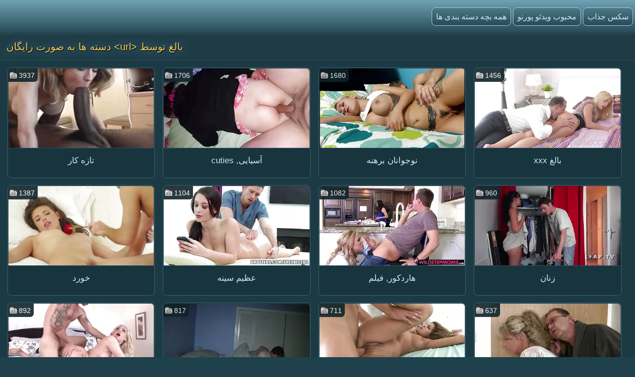

--- FILE ---
content_type: text/html; charset=UTF-8
request_url: https://fa.masturbasi.icu/allcategories.html
body_size: 7605
content:
<!doctype html>
<html lang="fa" dir="rtl">
<head>
<meta http-equiv='content-type' content='text/html; charset=utf-8' />
<meta name="viewport" content="width=device-width, initial-scale=1">
<meta http-equiv='X-UA-Compatible' content='IE=edge' />
<meta http-equiv='Content-Language' content='fa' />
<title>Free porno توسط بزرگسالان دسته از پورنو</title>
<meta name='description' content='بررسي رابطه به صورت رایگان به طور انحصاری پورنو بیشترین کاملا طبقه بندی شده اند فیلم های پورنو داغ بدون زباله و سطل زباله!'/>
<base target="_blank">
<link rel="canonical" href="https://fa.masturbasi.icu/allcategories.html"/>
<style>
<!--
body {color: #95bac7;margin: 0px auto;font: normal 14px Helvetica Narrow, Arial, sans-serif;background-color: #1F414C; height:100%;} a { color: #cceaff; text-decoration: none;} a:hover { color: #fff; text-decoration: none;}
.videolik {float: right;} .nrapo img {vertical-align: middle;} a.svlike, a.svdislike  {display: inline-block;padding: 13px 3px 11px 10px;} .likes { color: #96FF73;display: inline-block;padding: 0 11px 0 6px;border-radius: 7px;} .nrapo {padding: 0;border-radius: 16px;margin: 0 8px 0 0;font-size: 17px;background-color: #1a333c;display: inline-block;border: 2px solid #92b4cc;} .dislikes { color: #FF4D4D;display: inline-block;padding: 0 11px 0 6px;}
.catsbiggest {text-align: center;
font-size: 17px;
display: block; padding: 4px 2px 0 2px; color: #cceaff;text-align: center;
}
.catsbiggest span { display: inline-block; padding: 10px 2px 0 2px; }
.ktoprochitaltotloh {display: block; padding: 8px 2px 2px 0; color: #95bac7; font-size: 14px;}
.likepick {display: inline-block;padding: 13px 3px 11px 10px;color: #96FF73;} .dislpick {display: inline-block;padding: 13px 3px 11px 10px;color: #FF4D4D;} .searchempty {text-align: left;padding: 4px 9px 7px 9px;font-size: 15px;} .svpopt {text-align: left;padding: 5px 10px 7px 10px;font-size: 16px;} .svpopt a {background: url(https://fa.masturbasi.icu/files/btc.png) repeat-x #264A56;display: inline-block;padding: 7px 10px;border-radius: 9px;border: 1px solid #92b4cc;margin: 0 3px 0 0;} .svpopt a:hover {border: 1px solid #bad0df;} .svpchoo {color:#f4cb54;padding: 7px 10px;background-color: #1a333c;display: inline-block;border-radius: 9px;border: 1px solid #92b4cc;margin: 0 3px 0 0;} .svptx {display: inline-block;padding: 7px 6px 7px 3px;border-radius: 7px;} .searchempty b { color:#f4cb54;display: inline-block;font-weight: bold;font-size: 16px;margin: 5px 0 5px 0;}
.howinfolder {opacity: 0.9;color:#ffffff;font-size: 14px;position: absolute;left: 0;top: 0;border-radius: 5px 0 7px 0;padding: 6px 6px 5px 21px;margin: 0;background: url(https://fa.masturbasi.icu/files/filesinfolder.png) no-repeat left #10242a;} 
.stime { opacity: 0.9;color:#ffffff;font-size: 14px;position: absolute;left: 0;top: 0;border-radius: 5px 0 7px 0;padding: 4px 4px 4px 18px;margin: 0;background: url(https://fa.masturbasi.icu/files/vmtime.png) no-repeat left #10242a;} .lukisy { opacity: 0.9;color:#ffffff;font-size: 14px;background: url(https://fa.masturbasi.icu/files/pers.png) no-repeat left #10242a;position: absolute;right: 0;top: 0;border-radius: 0 5px 0 7px;padding: 4px 4px 4px 24px;margin: 0;}
.svpoh  { background-color: #1b363f;border-top: 1px solid #3c6270;border-bottom: 1px solid #13252b;padding: 11px 6px 11px 6px;color: #0099cf; text-align: left;} .svspan { color: #fff;padding: 10px 9px;font-size: 16px;display: inline-block;font-weight: bold;} a.getdown { background: url(https://fa.masturbasi.icu/files/btc.png) repeat-x #264A56;display: block;border: 2px solid #92b4cc;margin: 0 7px 8px 7px;text-align: left;font-size: 18px;padding: 10px 15px;border-radius: 9px;} a.getdown:hover { border: 2px solid #bad0df;} .svtdzhst {background-color: #12282f;display: inline-block;padding: 9px 11px;color: #fff;margin: 4px 3px 0 0;border-radius: 9px;font-size: 15px;} .playonline {height: 700px;width: 100%; } .svrnn {width: 65%;} .svinfo {color: #ffffff;padding: 10px 0 8px 8px;} .svxt {border-top: 1px solid #3C6270;text-align: center;width: 100%;} .infcut img {margin-top: 0;vertical-align: top;} .inflike {text-align: right;float: right;margin-right: 2px;} .infcut {width: 35%;text-align: left; font-size: 13px;} .infcut img {margin-top: 0;vertical-align: top;} .svchtok {color: #f4cb54;display: inline-block;text-decoration:none;text-align: left;padding: 8px 8px 8px 0;margin-top: 5px;font-size: 17px;}
.gtdwfr {background-color: #1B363F;padding: 8px 0 0 0;display: block;border-left: 1px solid #3C6270;border-top: 1px solid #3C6270;border-bottom: 1px solid #3C6270;border-radius: 6px 0 0 6px;font-size: 13px;margin: 8px -4px 8px 0;} a.catslink{display: inline-block;text-decoration:none;text-align: left;padding: 8px 15px 8px 0;margin: 5px 0 0 0;font-size: 17px;} .catslink  img { vertical-align: top;margin-bottom: 1px;} .catfileinfo {padding: 5px 6px 6px 6px; }
.smpohozh { width: 100%;font-size: 19px;padding: 1px 8px 7px 13px;} .smpohozh a { border-radius: 7px;border: 1px solid #92b4cc;background: url(https://fa.masturbasi.icu/files/btc.png) repeat-x #264A56;display: inline-block;padding: 8px 10px 9px 15px;} .pohozhki {padding: 0 8px 7px 15px;width: 100%;color: #fff;font-size: 19px;display: inline-block;}
.svpage {background-color: #1b363f;border-top: 1px solid #3c6270;border-bottom: 1px solid #13252b;padding: 11px 6px 11px 6px; color: #0099cf; text-align: center;} .svpage a { background: url(https://fa.masturbasi.icu/files/btc.png) repeat-x #264A56;display: inline-block;border: 2px solid #92b4cc;margin: 0 0 0 7px;font-size: 18px;padding: 12px 18px;border-radius: 24px;} .svpage a:hover {border: 2px solid #e2ebf2;} .svpagex {color: #fff;padding: 12px 18px;border-radius: 24px;margin-left: 7px;font-size: 18px;background-color: #1a333c;display: inline-block;border: 2px solid #c7d9e5;font-weight: bold;} .svallcts { background-color: #1f3840;font-size: 20px;color:#fff;margin: 0;text-align: center;padding: 9px 10px 9px 17px;border-top: 1px solid #3c6270;border-bottom: 1px solid #13252b;} .svlahtwo { color: #f4cb54;font-size: 16px;display: inline-block;margin: 0 0 3px 0;} .svpgdes { background-color: #21424D;font-size: 13px;color:#95bac7;margin: 0;text-align: left;padding: 9px 10px 9px 17px;border-top: 1px solid #3c6270;border-bottom: 1px solid #13252b;} .nvb { background: url(https://fa.masturbasi.icu/files/btc.png) repeat-x #264A56;Font-size: 17px;color: #fff;border-top: 1px solid #112126;text-align: center;padding: 7px;} .svrecom { background-color: #21424d;border-top: 1px solid #3c6270;text-align: left;border-bottom: 1px solid #13252b;padding: 9px 6px 5px 4px;} .npsv { border-top: 1px solid green;} .pdtbt { padding: 9px 6px 5px 4px;border-top: 1px solid #3c6270;border-bottom: 1px solid #13252b;} .svpoho { padding: 9px 6px 5px 4px;border-top: 1px solid #3c6270;} .svhea {border-top: 1px solid #3c6270;background-color: #1F414C;}
.onehu {padding: 0 25px 0 25px;text-align: left;} .onehus {width: 100%;text-align: center;} .ohxt {display: inline-block;width: 20%;text-align: center;} .ohxt a {border: 1px solid #a4cbe5;display: block;padding: 10px 12px;background: url(https://fa.masturbasi.icu/files/btc.png) repeat-x #264A56;border-radius: 7px;margin: 0 0 14px 16px;} .ohxt a:hover {border: 1px solid #d2e5f2;} .pckct { border: 1px solid #a4cbe5;display: block;color: #95bac7;padding: 10px 12px;background-color: #264A56;border-radius: 7px;margin: 0 0 14px 16px;} .svnavi { background-color: #1f3c46;font-weight: normal;Font-size: 16px;color:#95bac7;margin: 0;text-align: center;padding: 12px 8px 4px 8px;border-top: 1px solid #3c6270;} h1.svtit {text-shadow: 1px 1px 2px #000, 0 0 1em #5d8fb3;background-color: #1f3c46;font-weight: normal;Font-size: 21px;color:#f4cb54;margin: 0;text-align: left;padding: 13px;border-bottom: 1px solid #13252b;}
.logoim {margin-left: auto;margin-right: auto;width: 1400px;background: url(https://fa.masturbasi.icu/files/qlb.png) repeat-x top;} .flog {background: url(https://fa.masturbasi.icu/files/qlb.png) repeat-x top; height: 67px;border-bottom: 1px solid #13252b;} .logoim img {margin-right: 20px;} .logoli {color:#79ce5c;border-radius: 6px;display: inline-block;position: absolute;top: 15px;} .logoli a {background: url(https://fa.masturbasi.icu/files/btc.png) repeat-x #264A56;padding: 8px;display: inline-block;text-decoration: none;border-radius: 8px;margin-right: 4px;border: 1px solid #a4cbe5;font-size: 16px;} .logoli a:hover { border: 1px solid #d2e5f2; } .logom { float: right; color:#79ce5c;border-radius: 6px; display: inline-block; margin: 15px 0 0 0; }
input[type='submit'] { background: url(https://fa.masturbasi.icu/files/search.png) no-repeat center;float: right;height: 35px;cursor:pointer;padding: 0 15px 0 15px;border-radius: 0 8px 8px 0;margin-right: 4px;border: 1px solid #a4cbe5;font-size: 14px;} input, textarea, select {background-color: #23434f;height: 33px;float: left;padding: 0 8px 0 8px;margin: 0;border-radius: 8px 0 0 8px;border-left: 1px solid #a4cbe5;border-top: 1px solid #a4cbe5;border-right: 0;border-bottom: 1px solid #a4cbe5;font-size: 15px; color: #fff; } input::-webkit-input-placeholder {color: #e5e5e5;} input::-moz-placeholder { color: #fff; } .svsize { margin-left: auto;margin-right: auto;width: 1400px;background-color: #1b3a44;border-left: 4px solid #162E35;border-right: 4px solid #162E35;text-align: center;} .f_you {clear: both;font-size: 0;height: 0;} .svideo:hover { border: 1px solid #578fa3;} .svideo {float: left;width: 255px;text-align: left;height: 219px;margin:0;padding: 1px;border-radius: 8px;border: 1px solid #3c6270;margin: 5px 5px 11px 13px;background-color: #18343c;} .svideo a { text-decoration: none;} .svideo a:hover { text-decoration: underline; } .spicimg { position: relative; } .spicimg a { display: block; color: #777; } .spicimg img { border-radius: 8px 8px 0 0; display: block; width: 255px; height: 165px; }
.sname {display: -webkit-box;padding: 4px 2px 0 7px; color: #cceaff; float: left; overflow: hidden;text-overflow: ellipsis;-webkit-line-clamp: 3;-webkit-box-orient: vertical;}
@media screen and (max-width: 1440px) { .gtdwfr {margin: 8px 0 8px 0; } .playonline {height: 650px; margin: -8px 0 0 -2px; } .pohozhki, .smpohozh {width: 97%;} h1.svtit { font-size: 20px;} .pckct, .ohxt a {height: 35px;padding: 7px 12px 5px 12px;} .svsize {width:100%; border-left: 0; border-right: 0;} .logomaster, .logoim {width: 100%;} a.getdown { font-size: 17px; } .svideo {width: 18%; margin: 5px 5px 9px 11px;} .spicimg {position: relative;} .spicimg a {display: block;color: #777;} .spicimg img {width: 100%;height: 160px;display: block;-moz-border-radius-topright: 6px; -webkit-border-top-right-radius: 6px; border-top-right-radius:6px;-moz-border-radius-topleft: 6px; -webkit-border-top-left-radius: 6px; border-top-left-radius:6px;border-bottom: 1px solid #295271;} .pdtbt, .svrecom, .svpoho { padding: 10px 0 7px 4px;} }
@media screen and (max-width: 1280px) { .playonline {height: 600px; } .svideo {width: 23%; margin: 5px 5px 9px 11px;} .nrapo { font-size: 16px;} .svtdzhst {font-size: 14px;} }
@media screen and (max-width: 1024px) { .playonline {height: 570px; } .smpohozh {padding: 1px 2px 7px 8px; font-size: 18px;} .ohxt {width: 25%; } h1.svtit { font-size: 19px;} .ktoprochitaltotloh {font-size: 13.5px;} .svideo {width: 30.5%; margin: 7px 9px 7px 8px;} a.getdown { font-size: 16px; } .sname { padding: 3px 2px 4px 6px;} .nrapo {margin: 0 8px 6px 0;} }
@media screen and (max-width: 800px) { .playonline {height: 480px; } .svideo {width: 30%; margin: 7px 9px 9px 8px;} .nrapo { font-size: 15px;} .ohxt {width: 33%; } .pohozhki, .smpohozh {width: 94%;} a.catslink, .svchtok {font-size: 16px;} }
@media screen and (max-width: 680px) { .playonline {height: 400px; } .smpohozh {padding: 1px 2px 7px 10px; width: 94%; font-size: 17px;} .ktoprochitaltotloh {font-size: 13px; padding: 7px 5px 2px 1px;} .pohozhki {font-size: 18px;} .onehu {padding: 0 15px 0 5px;text-align: left;} .svrnn {width: 100%; display: block;} .vdvdvd {width: 100%; display: block;} a.getdown {margin: 0 7px 11px 7px;} .gtdwfr { display: block;float: right;width: 98%;padding: 11px 3px 3px 3px;color:#79ce5c;} .logom {display: block;float: left;width: 97%;color:#79ce5c;border-radius: 6px;margin: 9px 0 8px 6px ;} h1.svtit { padding: 13px 13px 7px 12px;} input[type='submit'] {background: url(https://fa.masturbasi.icu/files/search.png) no-repeat center #3E6774;float: none;} input, textarea, select {float: left;}.ohxt {width: 50%;} .svideo {width: 46%; margin: 5px 3px 9px 10px;} }
@media screen and (max-width: 480px) { .infablock {padding: 10px 0 8px 2px;} .boxter {border-top: none;} .nrapo { font-size: 14px;} a.catslink {font-size: 15px;} .svchtok {font-size: 15px;} .playonline {height: 300px; margin: -8px 2px 0 -5px; } .svpagex, .svpage a {margin: 0 0 0 7px;font-size: 17px;padding: 11px 17px;} .logom {width: 96%;}  .svideo {width: 44%; height: 139px; margin: 5px 3px 9px 9px;} .pohozhki {width: 93%; font-size: 17px;} .smpohozh {width: 93%; font-size: 16px;} .spicimg img { height: 100px; } .pdtbt, .svrecom, .svpoho {padding: 10px 0 7px 9px;} h1.svtit { text-align: center; font-size: 18px;} .sname {padding: 4px 2px 4px 6px;} .ohxt {font-size: 15px;width: 50%;} .pckct, .ohxt a { margin: 0 5px 14px 8px;} .logoli {position: static; display: block; width: 96%; margin-top: 7px; margin-left: 10px; float: left;} .svpopt, .logoli a {font-size: 15px;} input, textarea, select {width: 160px;} input[type='submit'] {float: none;width: 56px;} .logom {padding: 0 0 0 4px;} .svptx {margin-bottom: 7px;} }
@media screen and (max-width: 380px) { .infablock {padding: 10px 2px 8px 0;} a.getdown {font-size: 15px;} a.catslink {font-size: 14px;} .svchtok {font-size: 14px;} .svtdzhst {margin: 5px 3px 0 0;} .playonline {height: 240px; margin: -6px 0 0 -7px; } .svpage {padding: 8px 6px 8px 6px;} .svpagex, .svpage a {margin: 3px 0 3px 7px;font-size: 16px;padding: 10px 16px;} .ohxt {font-size: 14px;} .svideo {width: 94%;margin: 5px 2px 9px 0; height: 255px; }	 .spicimg img { height: 205px; } .pdtbt, .svrecom, .svpoho {padding: 10px 0 7px 13px;}.pohozhki {padding: 0 0 7px 5px;} .smpohozh {padding: 1px 3px 7px 2px;} }
@media screen and (max-width: 300px) { .logoli a {font-size: 12px;} .svideo {height: 220px; }	 .spicimg img { height: 170px; } .pdtbt, .svrecom, .svpoho {padding: 10px 0 7px 9px;} .svtdzhst {font-size: 13px;} .playonline {height: 195px; margin: -8px 0 0 -5px;} .ohxt {font-size: 15px;width: 100%;} .pohozhki, .smpohozh {width: 93%;} .onehu {padding: 0;} .pckct, .ohxt a {height: 100%; padding: 9px; margin: 0 5px 11px 1px; } }
-->
</style>

</head>
<body>
<div class='flog'><div class='logoim'> <div class='logoli'><a href='https://fa.masturbasi.icu/'>سکس جذاب</a><a href='https://fa.masturbasi.icu/'>محبوب ویدئو پورنو</a><a href='https://fa.masturbasi.icu/allcategories.html'>همه بچه دسته بندی ها</a></div></div></div>
<div class='svhea'><div class='svsize'>
<h1 class='svtit'>بالغ توسط &lt;url&gt; دسته ها به صورت رایگان</h1><div class='pdtbt'>
<a href='https://fa.masturbasi.icu/category/amateur/'>
<div class='svideo'>
<div class='spicimg'><img src="https://fa.masturbasi.icu/media/thumbs/6/v05336.webp" alt="" width="416" height="234">
<div class='howinfolder'>3937</font></div>
<div class='catsbiggest'><span>تازه کار</span></div>
</div></div></a><a href='https://fa.masturbasi.icu/category/asian/'>
<div class='svideo'>
<div class='spicimg'><img src="https://fa.masturbasi.icu/media/thumbs/8/v01788.webp" alt="" width="416" height="234">
<div class='howinfolder'>1706</font></div>
<div class='catsbiggest'><span>آسیایی, cuties</span></div>
</div></div></a><a href='https://fa.masturbasi.icu/category/teens/'>
<div class='svideo'>
<div class='spicimg'><img src="https://fa.masturbasi.icu/media/thumbs/0/v02640.webp" alt="" width="416" height="234">
<div class='howinfolder'>1680</font></div>
<div class='catsbiggest'><span>نوجوانان برهنه</span></div>
</div></div></a><a href='https://fa.masturbasi.icu/category/matures/'>
<div class='svideo'>
<div class='spicimg'><img src="https://fa.masturbasi.icu/media/thumbs/9/v00969.webp" alt="" width="416" height="234">
<div class='howinfolder'>1456</font></div>
<div class='catsbiggest'><span>بالغ xxx</span></div>
</div></div></a><a href='https://fa.masturbasi.icu/category/blowjobs/'>
<div class='svideo'>
<div class='spicimg'><img src="https://fa.masturbasi.icu/media/thumbs/4/v05314.webp" alt="" width="416" height="234">
<div class='howinfolder'>1387</font></div>
<div class='catsbiggest'><span>خورد</span></div>
</div></div></a><a href='https://fa.masturbasi.icu/category/big_boobs/'>
<div class='svideo'>
<div class='spicimg'><img src="https://fa.masturbasi.icu/media/thumbs/0/v04640.webp" alt="" width="416" height="234">
<div class='howinfolder'>1104</font></div>
<div class='catsbiggest'><span>عظیم سینه</span></div>
</div></div></a><a href='https://fa.masturbasi.icu/category/hardcore/'>
<div class='svideo'>
<div class='spicimg'><img src="https://fa.masturbasi.icu/media/thumbs/5/v08535.webp" alt="" width="416" height="234">
<div class='howinfolder'>1082</font></div>
<div class='catsbiggest'><span>هاردکور, فیلم</span></div>
</div></div></a><a href='https://fa.masturbasi.icu/category/anal/'>
<div class='svideo'>
<div class='spicimg'><img src="https://fa.masturbasi.icu/media/thumbs/3/v03083.webp" alt="" width="416" height="234">
<div class='howinfolder'>960</font></div>
<div class='catsbiggest'><span>زنان</span></div>
</div></div></a><a href='https://fa.masturbasi.icu/category/cumshots/'>
<div class='svideo'>
<div class='spicimg'><img src="https://fa.masturbasi.icu/media/thumbs/2/v09612.webp" alt="" width="416" height="234">
<div class='howinfolder'>892</font></div>
<div class='catsbiggest'><span>فوق العاده منی</span></div>
</div></div></a><a href='https://fa.masturbasi.icu/category/voyeur/'>
<div class='svideo'>
<div class='spicimg'><img src="https://fa.masturbasi.icu/media/thumbs/2/v07492.webp" alt="" width="416" height="234">
<div class='howinfolder'>817</font></div>
<div class='catsbiggest'><span>جاسوس, مخفی</span></div>
</div></div></a><a href='https://fa.masturbasi.icu/category/babes/'>
<div class='svideo'>
<div class='spicimg'><img src="https://fa.masturbasi.icu/media/thumbs/9/v07709.webp" alt="" width="416" height="234">
<div class='howinfolder'>711</font></div>
<div class='catsbiggest'><span>زنان</span></div>
</div></div></a><a href='https://fa.masturbasi.icu/category/grannies/'>
<div class='svideo'>
<div class='spicimg'><img src="https://fa.masturbasi.icu/media/thumbs/7/v00057.webp" alt="" width="416" height="234">
<div class='howinfolder'>637</font></div>
<div class='catsbiggest'><span>گرمی</span></div>
</div></div></a><a href='https://fa.masturbasi.icu/category/public_nudity/'>
<div class='svideo'>
<div class='spicimg'><img src="https://fa.masturbasi.icu/media/thumbs/4/v01314.webp" alt="" width="416" height="234">
<div class='howinfolder'>605</font></div>
<div class='catsbiggest'><span>برهنه, خارج از منزل</span></div>
</div></div></a><a href='https://fa.masturbasi.icu/category/bbw/'>
<div class='svideo'>
<div class='spicimg'><img src="https://fa.masturbasi.icu/media/thumbs/7/v03977.webp" alt="" width="416" height="234">
<div class='howinfolder'>535</font></div>
<div class='catsbiggest'><span>چاق</span></div>
</div></div></a><a href='https://fa.masturbasi.icu/category/lesbians/'>
<div class='svideo'>
<div class='spicimg'><img src="https://fa.masturbasi.icu/media/thumbs/9/v00069.webp" alt="" width="416" height="234">
<div class='howinfolder'>508</font></div>
<div class='catsbiggest'><span>لزبین</span></div>
</div></div></a><a href='https://fa.masturbasi.icu/category/bdsm/'>
<div class='svideo'>
<div class='spicimg'><img src="https://fa.masturbasi.icu/media/thumbs/4/v01524.webp" alt="" width="416" height="234">
<div class='howinfolder'>381</font></div>
<div class='catsbiggest'><span>Bdsm اسارت</span></div>
</div></div></a><a href='https://fa.masturbasi.icu/category/stockings/'>
<div class='svideo'>
<div class='spicimg'><img src="https://fa.masturbasi.icu/media/thumbs/0/v09520.webp" alt="" width="416" height="234">
<div class='howinfolder'>319</font></div>
<div class='catsbiggest'><span>فتیش لباس زیر زنانه</span></div>
</div></div></a><a href='https://fa.masturbasi.icu/category/pornstars/'>
<div class='svideo'>
<div class='spicimg'><img src="https://fa.masturbasi.icu/media/thumbs/3/v08523.webp" alt="" width="416" height="234">
<div class='howinfolder'>305</font></div>
<div class='catsbiggest'><span>شکوه</span></div>
</div></div></a><a href='https://fa.masturbasi.icu/category/big_cock/'>
<div class='svideo'>
<div class='spicimg'><img src="https://fa.masturbasi.icu/media/thumbs/8/v07918.webp" alt="" width="416" height="234">
<div class='howinfolder'>270</font></div>
<div class='catsbiggest'><span>خروس بزرگ</span></div>
</div></div></a><a href='https://fa.masturbasi.icu/category/vintage/'>
<div class='svideo'>
<div class='spicimg'><img src="https://fa.masturbasi.icu/media/thumbs/5/v00485.webp" alt="" width="416" height="234">
<div class='howinfolder'>225</font></div>
<div class='catsbiggest'><span>پورنو یکپارچهسازی با سیستمعامل</span></div>
</div></div></a><a href='https://fa.masturbasi.icu/category/softcore/'>
<div class='svideo'>
<div class='spicimg'><img src="https://fa.masturbasi.icu/media/thumbs/4/v09074.webp" alt="" width="416" height="234">
<div class='howinfolder'>221</font></div>
<div class='catsbiggest'><span>فیلم لختی</span></div>
</div></div></a><a href='https://fa.masturbasi.icu/category/latin/'>
<div class='svideo'>
<div class='spicimg'><img src="https://fa.masturbasi.icu/media/thumbs/3/v01863.webp" alt="" width="416" height="234">
<div class='howinfolder'>211</font></div>
<div class='catsbiggest'><span>لاتین xxx</span></div>
</div></div></a><a href='https://fa.masturbasi.icu/category/outdoor/'>
<div class='svideo'>
<div class='spicimg'><img src="https://fa.masturbasi.icu/media/thumbs/8/v03168.webp" alt="" width="416" height="234">
<div class='howinfolder'>210</font></div>
<div class='catsbiggest'><span>عمومی</span></div>
</div></div></a><a href='https://fa.masturbasi.icu/category/european/'>
<div class='svideo'>
<div class='spicimg'><img src="https://fa.masturbasi.icu/media/thumbs/1/v07161.webp" alt="" width="416" height="234">
<div class='howinfolder'>185</font></div>
<div class='catsbiggest'><span>یورو xxx</span></div>
</div></div></a><a href='https://fa.masturbasi.icu/category/shemales/'>
<div class='svideo'>
<div class='spicimg'><img src="https://fa.masturbasi.icu/media/thumbs/0/v09680.webp" alt="" width="416" height="234">
<div class='howinfolder'>171</font></div>
<div class='catsbiggest'><span>زن نما</span></div>
</div></div></a><a href='https://fa.masturbasi.icu/category/orgy/'>
<div class='svideo'>
<div class='spicimg'><img src="https://fa.masturbasi.icu/media/thumbs/9/v02129.webp" alt="" width="416" height="234">
<div class='howinfolder'>111</font></div>
<div class='catsbiggest'><span>یونانی, موج</span></div>
</div></div></a><a href='https://fa.masturbasi.icu/category/bisexuals/'>
<div class='svideo'>
<div class='spicimg'><img src="https://fa.masturbasi.icu/media/thumbs/9/v03519.webp" alt="" width="416" height="234">
<div class='howinfolder'>80</font></div>
<div class='catsbiggest'><span>بی</span></div>
</div></div></a><a href='https://fa.masturbasi.icu/category/cartoons/'>
<div class='svideo'>
<div class='spicimg'><img src="https://fa.masturbasi.icu/media/thumbs/5/v09015.webp" alt="" width="416" height="234">
<div class='howinfolder'>60</font></div>
<div class='catsbiggest'><span>نقاشی های خنده دار</span></div>
</div></div></a><a href='https://fa.masturbasi.icu/category/black/'>
<div class='svideo'>
<div class='spicimg'><img src="https://fa.masturbasi.icu/media/thumbs/4/v06784.webp" alt="" width="416" height="234">
<div class='howinfolder'>8</font></div>
<div class='catsbiggest'><span>سیاه جنسیت</span></div>
</div></div></a>
<div class='f_you'></div></div>
</div><div class='svsize'>
<div class='svpgdes'>ما xxx ویدئوها کاملا رایگان, کار, مقاربت مقعدی, زن و شوهر, بالغ xxx ویدئوها خوب انگیز به صورت رایگان.</div><a href="/tag/18/">sex جذاب</a>, <a href="/tag/23/">sexجذاب</a>, <a href="/tag/68/">تصاویر جذاب سکسی</a>, <a href="/tag/50/">تصاویر سکسی جذاب</a>, <a href="/tag/53/">جذاب ترین داستان های سکسی</a>, <a href="/tag/67/">جذاب ترین داستانهای سکسی</a>, <a href="/tag/13/">جذاب ترین سکس</a>, <a href="/tag/60/">جذاب ترین سکس های دنیا</a>, <a href="/tag/70/">جذاب ترین عکس سکسی</a>, <a href="/tag/73/">جذاب ترین عکس های سکسی</a>, <a href="/tag/21/">جذاب ترین فیلم سکسی</a>, <a href="/tag/29/">جذاب سکس</a>, <a href="/tag/28/">جذابترین فیلمهای سکسی</a>, <a href="/tag/62/">خاطرات جذاب سکسی</a>, <a href="/tag/72/">خاطرات سکسی جذاب</a>, <a href="/tag/9/">داستان جذاب سکسی</a>, <a href="/tag/75/">داستان سکسی باحال و جذاب</a>, <a href="/tag/47/">داستان سکسی جدید و جذاب</a>, <a href="/tag/1/">داستان سکسی جذاب</a>, <a href="/tag/39/">داستان سکسی جذاب جدید</a>, <a href="/tag/57/">داستان سکسی و جذاب</a>, <a href="/tag/74/">داستان هاي جذاب سكسي</a>, <a href="/tag/19/">داستان های جذاب سکسی</a>, <a href="/tag/7/">داستان های سکسی جذاب</a>, <a href="/tag/64/">داستان های سکسی و جذاب</a>, <a href="/tag/56/">داستانهاي سكسي جذاب</a>, <a href="/tag/11/">داستانهای جذاب سکسی</a>, <a href="/tag/32/">داستانهای سکس جذاب</a>, <a href="/tag/4/">داستانهای سکسی جذاب</a>, <a href="/tag/69/">داستانهای سکسی جذاب جدید</a>, <a href="/tag/65/">داستانهای سکسی و جذاب</a>, <a href="/tag/71/">دانلود داستان سکسی جذاب</a>, <a href="/tag/20/">دانلود سکس جذاب</a>, <a href="/tag/76/">دانلود عکس سکسی جذاب</a>, <a href="/tag/48/">دانلود فیلم جذاب سکسی</a>, <a href="/tag/2/">دانلود فیلم سکسی جذاب</a>, <a href="/tag/36/">دانلود فیلم های سکسی جذاب</a>, <a href="/tag/49/">دانلود فیلمهای سکسی جذاب</a>, <a href="/tag/43/">دانلود کلیپ سکسی جذاب</a>, <a href="/tag/63/">دختران جذاب سکسی</a>, <a href="/tag/27/">رمان سکسی جذاب</a>, <a href="/tag/54/">سایت سکسی جذاب</a>, <a href="/tag/51/">سوپر سکس جذاب</a>, <a href="/tag/40/">سکس باحال جذاب</a>, <a href="/tag/44/">سکس جدید و جذاب</a>, <a href="/tag/58/">سکس جذاب باحال</a>, <a href="/tag/17/">سکس جذاب خارجی</a>, <a href="/tag/37/">سکس جذاب داستانی</a>, <a href="/tag/59/">سکس جذاب هندی</a>, <a href="/tag/15/">سکس خارجی جذاب</a>, <a href="/tag/66/">سکس خوب جذاب</a>, <a href="/tag/33/">سکس زنان جذاب</a>, <a href="/tag/3/">سکس های جذاب</a>, <a href="/tag/22/">سکس کارتونی جذاب</a>, <a href="/tag/10/">سکسجذاب</a>, <a href="/tag/16/">سکسهای جذاب</a>, <a href="/tag/52/">سیکسی جزاب</a>, <a href="/tag/38/">عکس جذاب سکسی</a>, <a href="/tag/14/">عکس سکسی جذاب</a>, <a href="/tag/41/">عکس های جذاب سکسی</a>, <a href="/tag/30/">عکس های سکسی جذاب</a>, <a href="/tag/55/">عکسهای جذاب سکسی</a>, <a href="/tag/31/">عکسهای سکسی جذاب</a>, <a href="/tag/35/">فلم سکسی جذاب</a>, <a href="/tag/5/">فیلم جذاب سکسی</a>, <a href="/tag/34/">فیلم سکس خارجی جذاب</a>, <a href="/tag/0/">فیلم سکسی جذاب</a>, <a href="/tag/24/">فیلم سکسی جذاب خارجی</a>, <a href="/tag/25/">فیلم های جذاب سکسی</a>, <a href="/tag/6/">فیلم های سکسی جذاب</a>, <a href="/tag/26/">فیلمهای جذاب سکسی</a>, <a href="/tag/12/">فیلمهای سکسی جذاب</a>, <a href="/tag/45/">ویدیو سکسی جذاب</a>, <a href="/tag/42/">کلیپ جذاب سکسی</a>, <a href="/tag/8/">کلیپ سکسی جذاب</a>, <a href="https://xxxpersian.com/">ویدیوی سکسی</a>, <a href="https://fa.3indo3gp.top/">بسکس 18</a>, <a href="https://fa.seksibiepha.com/">سکس باحال</a>, <a href="https://fa.pornindiaxxx.com/">کوس سکس</a>, <a href="https://fa.videosxxxhd.com/">عکس سکسی از کون</a>, <a href="https://fa.starsze.icu/">پورن فیلم</a>, <a href="https://fa.tetonas.best/">بسکس جنده</a>, <a href="https://fa.xxxbokepbarat.icu/">دانلود فیلم سکسی ایرانی</a>, <a href="https://fuiolkaa.cfd/">کس وکون</a>, <a href="https://fa.sksarab.top/">سکس در خانه</a>, <a href="https://fa.situsbokep.icu/">دانلود فیلم سکسی کوتاه</a>, <a href="https://fa.hotjepang.icu/">فیلم سکس جدید</a>, <a href="https://fa.bokepkontol.top/">فیلم سکسی الکسیس تگزاس</a>, <a href="https://fa.domaciporno.net/">فیلم سکسی زوری</a>, <a href="https://fa.filmbokepjepang.icu/">دانلود فیلم سکسی سوپر</a>, <a href="https://fa.arbkbu.com/">سکس اینستا</a>, <a href="https://fa.xxxanalcasero.com/">سکس واقعی</a>, <a href="https://fa.bokepmalaysia.icu/">فیلم سکسی خانوادگی</a>, <a href="https://arabsx.xyz/">تحميل سكس عربي</a>, <a href="https://fa.sexpornofilmovi.com/">دانلود فیلم سوپر سکسی</a>, <a href="https://fa.pornvidio.top/">فیلم سکس افغانی</a>, <a href="https://iranianpornmovie.com/">فیلم سوپر ایرانی</a>, <a href="https://fa.filmxfrancais.com/">عکس ها سکسی</a>, <a href="https://fa.marathipornvideos.com/">دانلود پورنو</a>, <a href="https://fa.filmssexegratuit.com/">سکس سفید</a>, <a href="https://fa.hairypornxxx.com/">جدیدترین سکس</a>, <a href="https://fa.pornononna.com/">عکس سکسی کیر کس</a>, <a href="https://fa.dansk.sbs/">داستان سکسی واقعی</a>, <a href="https://fa.arabsexvideos.info/">فیلمهای سکسی برای دانلود</a>, <a href="https://fa.videobokepjapan.icu/">فیلم رایگان سکسی</a>, <a href="https://fa.sexfilmpjesgratis.net/">دانلود فیلم سکس سوپر</a>, <a href="https://fa.hran3.com/">سکسایرانی</a>, <a href="https://fa.hardpornxxx.com/">سکس با دوجنسه</a>, <a href="https://fa.videosdesexo.biz/">دانلود فیلم سکسی رایگان</a>, <a href="https://fa.bokepbesar.icu/">سکسی عاشقانه</a>, <a href="https://fa.kostenlosexxxfilme.com/">سکس جانی</a>, <a href="https://fa.freeporr.monster/">عکس سکسی کون کس</a>, <a href="https://fa.pilluporno.com/">کانال شهوانی</a>, <a href="https://fa.gratissexfilmskijken.com/">دانلود‌فیلم سکسی</a>, <a href="https://fa.makciklucah.com/">دانلودفیلم.سکسی</a>, <a href="https://fa.femmesnues.org/">عکس سکسی از کوس</a>, <a href="https://fa.vinteo.top/">دکتر سکسی</a>, <a href="https://fa.bokephamil.icu/">فیلم سکس سوپر</a>, <a href="https://fa.videopornobellissimo.top/">دانلود فیلم رایگان سکسی</a>, <a href="https://fa.bokepfree.icu/">سکس خوشگل</a>, <a href="https://fa.ceritalucah.info/">دانلود سوپر سکس</a>, <a href="https://fa.pornoslike.org/">لب سکسی</a>, <a href="https://duyiamoag.com/">سکس خاله</a>, <a href="https://fa.vidiyosekasi.com/">عکس سکس پسر با پسر</a>, <a href="https://fa.pizdefrumoase.top/">سکس زنده</a>, 
<div class='nvb'>
<a href='https://masturbasi.icu/'>bokep cewek masturbasi</a> © <a href='https://fa.masturbasi.icu/'>سایت صفحه اصلی</a> سکس جذاب
</div>

</body></html>